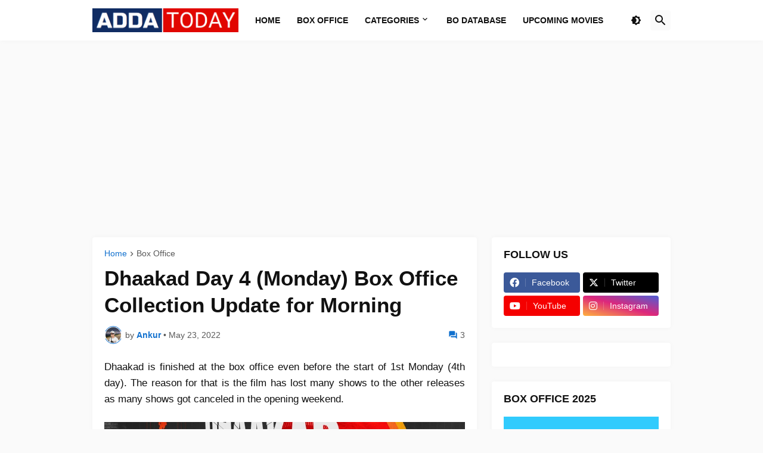

--- FILE ---
content_type: text/html; charset=utf-8
request_url: https://www.google.com/recaptcha/api2/aframe
body_size: 268
content:
<!DOCTYPE HTML><html><head><meta http-equiv="content-type" content="text/html; charset=UTF-8"></head><body><script nonce="xXI1d0BTdG9OZin8XBofQw">/** Anti-fraud and anti-abuse applications only. See google.com/recaptcha */ try{var clients={'sodar':'https://pagead2.googlesyndication.com/pagead/sodar?'};window.addEventListener("message",function(a){try{if(a.source===window.parent){var b=JSON.parse(a.data);var c=clients[b['id']];if(c){var d=document.createElement('img');d.src=c+b['params']+'&rc='+(localStorage.getItem("rc::a")?sessionStorage.getItem("rc::b"):"");window.document.body.appendChild(d);sessionStorage.setItem("rc::e",parseInt(sessionStorage.getItem("rc::e")||0)+1);localStorage.setItem("rc::h",'1769501560253');}}}catch(b){}});window.parent.postMessage("_grecaptcha_ready", "*");}catch(b){}</script></body></html>

--- FILE ---
content_type: text/plain
request_url: https://www.google-analytics.com/j/collect?v=1&_v=j102&a=1860666039&t=pageview&_s=1&dl=https%3A%2F%2Fwww.addatoday.com%2F2022%2F05%2Fdhaakad-day-4-monday-box-office.html&ul=en-us%40posix&dt=Dhaakad%20Day%204%20(Monday)%20Box%20Office%20Collection%20Update%20for%20Morning&sr=1280x720&vp=1280x720&_u=IEBAAEABAAAAACAAI~&jid=2145824440&gjid=1334274748&cid=2001135826.1769501555&tid=UA-27360868-1&_gid=1166667297.1769501555&_r=1&_slc=1&z=700830733
body_size: -450
content:
2,cG-4SHJ5H5E11